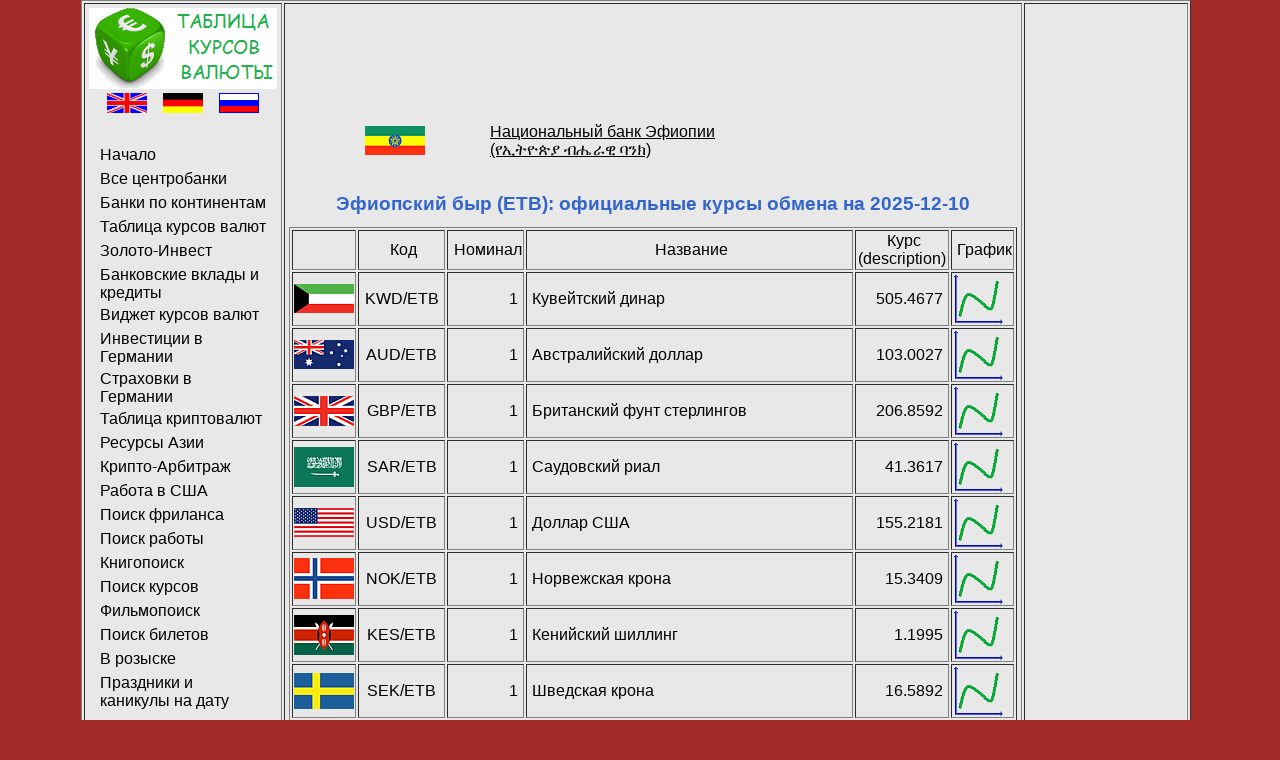

--- FILE ---
content_type: text/html; charset=UTF-8
request_url: https://www.currency-table.com/ru/exchangerates-etb-national-bank-of-ethiopia.html
body_size: 4158
content:
<!DOCTYPE HTML PUBLIC "-//W3C//DTD HTML 4.01 Transitional//EN"> 
<html lang="ru">
<head>
<!-- TradeDoubler site verification 3125267 -->
<meta http-equiv="Content-Type" content="text/html; charset=UTF-8">
<meta http-equiv="Content-Style-Type" content="text/css">
<meta http-equiv="expires" content="20">
<meta name="robots" content="index, follow">
<meta name="title" content="Официальные курсы обмена для Эфиопский быр (ETB) ">
<meta name="creator" content="Mark Brodski">
<meta name="publisher" content="M.Brodski Software, Frankfurt">
<meta name="keywords" content="обменный курс, валюта, центральный банк, национальный банк, официальный курс, калькулятор, график, вклад, кредит, золото, серебро, драгметаллы, мобильное приложение, апп, Андроид, онлайн-курс">
<meta name="description" content="Официальные курсы обмена для Эфиопский быр (ETB) , источник: Национальный банк Эфиопии">
<meta name="language" content="ru">
<meta name="referrer" content="no-referrer">
<title>Официальные курсы обмена для Эфиопский быр (ETB) </title>
<link rel="stylesheet" type="text/css" href="/images/style.css">
<link rel="shortcut icon" href="/images/favicon.ico">
<link rel="alternate" type="application/rss+xml" title="RSS" href="/ru/rss.xml">
<link rel="alternate" hreflang="en" href="/en/exchangerates-etb-national-bank-of-ethiopia.html">
<link rel="alternate" hreflang="de" href="/de/exchangerates-etb-national-bank-of-ethiopia.html">
<link rel="alternate" hreflang="ru" href="/ru/exchangerates-etb-national-bank-of-ethiopia.html">
<script async src="//pagead2.googlesyndication.com/pagead/js/adsbygoogle.js"></script>
<script>
     (adsbygoogle = window.adsbygoogle || []).push({
          google_ad_client: "ca-pub-0830772051119350",
          enable_page_level_ads: true
     });
</script>
</head>
<body>
<!-- Rating@Mail.ru counter -->
<script type="text/javascript">
var _tmr = window._tmr || (window._tmr = []);
_tmr.push({id: "2229481", type: "pageView", start: (new Date()).getTime()});
(function (d, w, id) {
  if (d.getElementById(id)) return;
  var ts = d.createElement("script"); ts.type = "text/javascript"; ts.async = true; ts.id = id;
  ts.src = (d.location.protocol == "https:" ? "https:" : "http:") + "//top-fwz1.mail.ru/js/code.js";
  var f = function () {var s = d.getElementsByTagName("script")[0]; s.parentNode.insertBefore(ts, s);};
  if (w.opera == "[object Opera]") { d.addEventListener("DOMContentLoaded", f, false); } else { f(); }
})(document, window, "topmailru-code");
</script><noscript><div>
<img src="//top-fwz1.mail.ru/counter?id=2229481;js=na" style="border:0;position:absolute;left:-9999px;" alt="" />
</div></noscript>
<!-- //Rating@Mail.ru counter -->
	<table align="center" border="1" class="main">
	<tr><td width="160" align="left" valign="top">
			<table>
				<tr>
					<td><a href="/"><img src="/images/logo-ru.png" alt="M. Brodski Software, Frankfurt" width="188" height="81"></a></td>
				</tr>	
				<tr><td>
					<div align="center">
						<a href="/en/exchangerates-etb-national-bank-of-ethiopia.html"><img src="/images/en.png" alt="английский" width="40" height="20"></a>&nbsp;&nbsp;&nbsp;
						<a href="/de/exchangerates-etb-national-bank-of-ethiopia.html"><img src="/images/de.png" alt="немецкий" width="40" height="20"></a>&nbsp;&nbsp;&nbsp;
						<a href="/ru/exchangerates-etb-national-bank-of-ethiopia.html"><img src="/images/ru.png" alt="русский" width="40" height="20"></a>
					</div>
					<br>
					<div id="navigation">
						<ul>
							<li><a href="/ru/">Начало</a></li>
							<li><a href="/ru/sources.html">Все центробанки</a></li>
							<li><a href="/ru/states.html">Банки по континентам</a></li>
<li><a href="/ru/app-currencytable.html">Таблица курсов валют</a></li><li><a href="/ru/app-goldanlage.html">Золото-Инвест</a></li><li><a href="/ru/app-finanzvergleich.html">Банковские вклады и кредиты</a></li><li><a href="/ru/app-currencywidget.html">Виджет курсов валют</a></li><li><a href="/ru/app-geldanlage.html">Инвестиции в Германии</a></li><li><a href="/ru/app-versicherung.html">Страховки в Германии</a></li><li><a href="/ru/app-cryptocurrencytable.html">Таблица криптовалют</a></li><li><a href="/ru/app-commodity.html">Ресурсы Азии</a></li><li><a href="/ru/app-cryptoarbitrage.html">Крипто-Арбитраж</a></li><li><a href="/ru/app-usajobfinder.html">Работа в США</a></li><li><a href="/ru/app-freelancejobs.html">Поиск фриланса</a></li><li><a href="/ru/app-jobfinder.html">Поиск работы</a></li><li><a href="/ru/app-bookfinder.html">Книгопоиск</a></li><li><a href="/ru/app-coursefinder.html">Поиск курсов</a></li><li><a href="/ru/app-filmfinder.html">Фильмопоиск</a></li><li><a href="/ru/app-tickets.html">Поиск билетов</a></li><li><a href="/ru/app-mostwanted.html">В розыске</a></li><li><a href="/ru/app-holidays.html">Праздники и каникулы на дату</a></li>						</ul>
					</div>
					</td>
				</tr>
				<tr><td align="center">
					<a href="https://click.linksynergy.com/fs-bin/click?id=YGBSVXu7NFY&offerid=347188.10000377&type=4&subid=0"><IMG alt="ed2go" border="0" src="http://ed2golive.com/marketingsupport/media/banners_static/2016/bundles/160x600-suite-soft-skills.jpg"></a><IMG border="0" width="1" height="1" src="https://ad.linksynergy.com/fs-bin/show?id=YGBSVXu7NFY&bids=347188.10000377&type=4&subid=0">					</td>
				</tr>
			</table>	
		</td>
		<td width="728" valign="top" height="100%">
			<table valign="top">
				   <tr><td align="center" valign="top"><script async src="//pagead2.googlesyndication.com/pagead/js/adsbygoogle.js" type="text/javascript"></script><!-- currency-table 728 --><ins class="adsbygoogle" style="display:inline-block;width:728px;height:90px" data-ad-client="ca-pub-0830772051119350" data-ad-slot="6424461053"></ins><script type="text/javascript">(adsbygoogle = window.adsbygoogle || []).push({});</script></td></tr>
				   <tr><td align="center" height="480"><br>	
<table width="80%" align="center">
	<tr>
		<td><img src="/images/flag_etb.png" width="60" alt="Национальный банк Эфиопии<br>(የኢትዮጵያ ብሔራዊ ባንክ)"></td>
		<td><a href="https://www.nbe.gov.et/" target="neu">Национальный банк Эфиопии<br>(የኢትዮጵያ ብሔራዊ ባንክ)</a></td>
	</tr>
</table>
<br>
<h1>Эфиопский быр (ETB): официальные курсы обмена на 2025-12-10</h1>
<table border="1" width="100%">
	<tr><td>&nbsp;</td>
		<td align="center">&nbsp;Код</td>
		<td align="center">&nbsp;Номинал</td>
		<td align="center">&nbsp;Название</td>
		<td align="center">&nbsp;Курс<br>(description)</td>
		<td align="center" width="50">&nbsp;График</td>
		<!--td>&nbsp;Калькулятор</td-->
	</tr>
<tr><td align="center"><img src="/images/flag_kwd.png" width="60" alt="Кувейтский динар"></td><td align="center">&nbsp;KWD/ETB&nbsp;</td><td align="right">&nbsp;1&nbsp;</td><td>&nbsp;Кувейтский динар&nbsp;</td><td align="right">&nbsp;505.4677&nbsp;</td><td><a href="chart-kwd-etb.html"><img src="/images/chart.png" alt="График"></a></td></tr><tr><td align="center"><img src="/images/flag_aud.png" width="60" alt="Австралийский доллар"></td><td align="center">&nbsp;AUD/ETB&nbsp;</td><td align="right">&nbsp;1&nbsp;</td><td>&nbsp;Австралийский доллар&nbsp;</td><td align="right">&nbsp;103.0027&nbsp;</td><td><a href="chart-aud-etb.html"><img src="/images/chart.png" alt="График"></a></td></tr><tr><td align="center"><img src="/images/flag_gbp.png" width="60" alt="Британский фунт стерлингов"></td><td align="center">&nbsp;GBP/ETB&nbsp;</td><td align="right">&nbsp;1&nbsp;</td><td>&nbsp;Британский фунт стерлингов&nbsp;</td><td align="right">&nbsp;206.8592&nbsp;</td><td><a href="chart-gbp-etb.html"><img src="/images/chart.png" alt="График"></a></td></tr><tr><td align="center"><img src="/images/flag_sar.png" width="60" alt="Саудовский риал"></td><td align="center">&nbsp;SAR/ETB&nbsp;</td><td align="right">&nbsp;1&nbsp;</td><td>&nbsp;Саудовский риал&nbsp;</td><td align="right">&nbsp;41.3617&nbsp;</td><td><a href="chart-sar-etb.html"><img src="/images/chart.png" alt="График"></a></td></tr><tr><td align="center"><img src="/images/flag_usd.png" width="60" alt="Доллар США"></td><td align="center">&nbsp;USD/ETB&nbsp;</td><td align="right">&nbsp;1&nbsp;</td><td>&nbsp;Доллар США&nbsp;</td><td align="right">&nbsp;155.2181&nbsp;</td><td><a href="chart-usd-etb.html"><img src="/images/chart.png" alt="График"></a></td></tr><tr><td align="center"><img src="/images/flag_nok.png" width="60" alt="Норвежская крона"></td><td align="center">&nbsp;NOK/ETB&nbsp;</td><td align="right">&nbsp;1&nbsp;</td><td>&nbsp;Норвежская крона&nbsp;</td><td align="right">&nbsp;15.3409&nbsp;</td><td><a href="chart-nok-etb.html"><img src="/images/chart.png" alt="График"></a></td></tr><tr><td align="center"><img src="/images/flag_kes.png" width="60" alt="Кенийский шиллинг"></td><td align="center">&nbsp;KES/ETB&nbsp;</td><td align="right">&nbsp;1&nbsp;</td><td>&nbsp;Кенийский шиллинг&nbsp;</td><td align="right">&nbsp;1.1995&nbsp;</td><td><a href="chart-kes-etb.html"><img src="/images/chart.png" alt="График"></a></td></tr><tr><td align="center"><img src="/images/flag_sek.png" width="60" alt="Шведская крона"></td><td align="center">&nbsp;SEK/ETB&nbsp;</td><td align="right">&nbsp;1&nbsp;</td><td>&nbsp;Шведская крона&nbsp;</td><td align="right">&nbsp;16.5892&nbsp;</td><td><a href="chart-sek-etb.html"><img src="/images/chart.png" alt="График"></a></td></tr><tr><td align="center"><img src="/images/flag_cny.png" width="60" alt="Китайский юань"></td><td align="center">&nbsp;CNY/ETB&nbsp;</td><td align="right">&nbsp;1&nbsp;</td><td>&nbsp;Китайский юань&nbsp;</td><td align="right">&nbsp;21.9706&nbsp;</td><td><a href="chart-cny-etb.html"><img src="/images/chart.png" alt="График"></a></td></tr><tr><td align="center"><img src="/images/flag_chf.png" width="60" alt="Швейцарский франк"></td><td align="center">&nbsp;CHF/ETB&nbsp;</td><td align="right">&nbsp;1&nbsp;</td><td>&nbsp;Швейцарский франк&nbsp;</td><td align="right">&nbsp;192.4112&nbsp;</td><td><a href="chart-chf-etb.html"><img src="/images/chart.png" alt="График"></a></td></tr><tr><td align="center"><img src="/images/flag_cad.png" width="60" alt="Канадский доллар"></td><td align="center">&nbsp;CAD/ETB&nbsp;</td><td align="right">&nbsp;1&nbsp;</td><td>&nbsp;Канадский доллар&nbsp;</td><td align="right">&nbsp;112.1275&nbsp;</td><td><a href="chart-cad-etb.html"><img src="/images/chart.png" alt="График"></a></td></tr><tr><td align="center"><img src="/images/flag_inr.png" width="60" alt="Индийская рупия"></td><td align="center">&nbsp;INR/ETB&nbsp;</td><td align="right">&nbsp;1&nbsp;</td><td>&nbsp;Индийская рупия&nbsp;</td><td align="right">&nbsp;1.727&nbsp;</td><td><a href="chart-inr-etb.html"><img src="/images/chart.png" alt="График"></a></td></tr><tr><td align="center"><img src="/images/flag_aed.png" width="60" alt="Дирхам ОАЭ"></td><td align="center">&nbsp;AED/ETB&nbsp;</td><td align="right">&nbsp;1&nbsp;</td><td>&nbsp;Дирхам ОАЭ&nbsp;</td><td align="right">&nbsp;42.2581&nbsp;</td><td><a href="chart-aed-etb.html"><img src="/images/chart.png" alt="График"></a></td></tr><tr><td align="center"><img src="/images/flag_xdr.png" width="60" alt="МВФ Специальные права заимствования"></td><td align="center">&nbsp;XDR/ETB&nbsp;</td><td align="right">&nbsp;1&nbsp;</td><td>&nbsp;МВФ Специальные права заимствования&nbsp;</td><td align="right">&nbsp;211.6244&nbsp;</td><td><a href="chart-xdr-etb.html"><img src="/images/chart.png" alt="График"></a></td></tr><tr><td align="center"><img src="/images/flag_dkk.png" width="60" alt="Датская крона"></td><td align="center">&nbsp;DKK/ETB&nbsp;</td><td align="right">&nbsp;1&nbsp;</td><td>&nbsp;Датская крона&nbsp;</td><td align="right">&nbsp;24.1871&nbsp;</td><td><a href="chart-dkk-etb.html"><img src="/images/chart.png" alt="График"></a></td></tr><tr><td align="center"><img src="/images/flag_eur.png" width="60" alt="Евро"></td><td align="center">&nbsp;EUR/ETB&nbsp;</td><td align="right">&nbsp;1&nbsp;</td><td>&nbsp;Евро&nbsp;</td><td align="right">&nbsp;180.6428&nbsp;</td><td><a href="chart-eur-etb.html"><img src="/images/chart.png" alt="График"></a></td></tr><tr><td align="center"><img src="/images/flag_zar.png" width="60" alt="Южноафриканский ранд"></td><td align="center">&nbsp;ZAR/ETB&nbsp;</td><td align="right">&nbsp;1&nbsp;</td><td>&nbsp;Южноафриканский ранд&nbsp;</td><td align="right">&nbsp;9.1111&nbsp;</td><td><a href="chart-zar-etb.html"><img src="/images/chart.png" alt="График"></a></td></tr><tr><td align="center"><img src="/images/flag_jpy.png" width="60" alt="Японская иена"></td><td align="center">&nbsp;JPY/ETB&nbsp;</td><td align="right">&nbsp;1&nbsp;</td><td>&nbsp;Японская иена&nbsp;</td><td align="right">&nbsp;0.9942&nbsp;</td><td><a href="chart-jpy-etb.html"><img src="/images/chart.png" alt="График"></a></td></tr><tr><td align="center"><img src="/images/flag_djf.png" width="60" alt="Франк Джибути"></td><td align="center">&nbsp;DJF/ETB&nbsp;</td><td align="right">&nbsp;1&nbsp;</td><td>&nbsp;Франк Джибути&nbsp;</td><td align="right">&nbsp;0.8693&nbsp;</td><td><a href="chart-djf-etb.html"><img src="/images/chart.png" alt="График"></a></td></tr></table>
<br><br>
<a href="javascript:history.back()">назад</a>
</td></tr>
				   <tr><td align="center" valign="bottom"><br/><br/><br/><br/><!-- START ADVERTISER: Expedia DE from awin.com --><a href="https://www.awin1.com/cread.php?s=2060344&v=11557&q=324825&r=387665"><img src="https://www.awin1.com/cshow.php?s=2060344&v=11557&q=324825&r=387665" border="0"></a><!-- END ADVERTISER: Expedia DE from awin.com --></td></tr>
			</table>
		</td>			
		<td width="160" align="center" valign="top">
		<script async src="//pagead2.googlesyndication.com/pagead/js/adsbygoogle.js" type="text/javascript"></script><!-- currency-table 160 Text --><ins class="adsbygoogle" style="display:inline-block;width:160px;height:600px" data-ad-client="ca-pub-0830772051119350" data-ad-slot="0726200341"></ins><script type="text/javascript">(adsbygoogle = window.adsbygoogle || []).push({});</script><!--div id="36099-20"><script src="//ads.themoneytizer.com/s/gen.js?type=20"></script><script src="//ads.themoneytizer.com/s/requestform.js?siteId=36099&formatId=20"></script></div-->
<br>
					
			<br>
			<script type="text/javascript">document.write('<iframe src="https://www.rubanner.de/controller/showBanner.php?siteid=138&formatid=1&target=0&nocache='+new String(Math.random()).substring(5, 15)+'" width="100" height="100" marginheight="0" marginwidth="0" frameborder="0" scrolling="no"><'+'/iframe>');</script><br><br><a href="https://www.ruslink.de/" target="_top"><img src="https://www.ruslink.de/rusweb/images/ruslink88x31.gif" width="88" height="31" alt="Русские линки Германии"></a><br/>		
			<br>
						<br><br>
			<!-- Rating@Mail.ru logo --><a href="https://top.mail.ru/jump?from=2229481"><img src="//top-fwz1.mail.ru/counter?id=2229481;t=602;l=1" style="border:0;" height="40" width="88" alt="Рейтинг@Mail.ru" /></a><!-- //Rating@Mail.ru logo -->
			<br><br>
			<a href="/mobil/">Мобильная версия</a>
			<br><br>		
			<a href="/ru/impressum.html">Выходные данные</a>
			<br><br>
			<a href="/ru/rss.xml" target="new"><img src="/images/rss_icon.gif" alt="rss" width="36" height="14"></a> 
			<br><br>
		</td>
	</tr>
	</table>
</body>
</html>


--- FILE ---
content_type: text/html; charset=utf-8
request_url: https://www.google.com/recaptcha/api2/aframe
body_size: 257
content:
<!DOCTYPE HTML><html><head><meta http-equiv="content-type" content="text/html; charset=UTF-8"></head><body><script nonce="Cst3y33SLC-X8Or21ZCsdw">/** Anti-fraud and anti-abuse applications only. See google.com/recaptcha */ try{var clients={'sodar':'https://pagead2.googlesyndication.com/pagead/sodar?'};window.addEventListener("message",function(a){try{if(a.source===window.parent){var b=JSON.parse(a.data);var c=clients[b['id']];if(c){var d=document.createElement('img');d.src=c+b['params']+'&rc='+(localStorage.getItem("rc::a")?sessionStorage.getItem("rc::b"):"");window.document.body.appendChild(d);sessionStorage.setItem("rc::e",parseInt(sessionStorage.getItem("rc::e")||0)+1);localStorage.setItem("rc::h",'1768546243425');}}}catch(b){}});window.parent.postMessage("_grecaptcha_ready", "*");}catch(b){}</script></body></html>